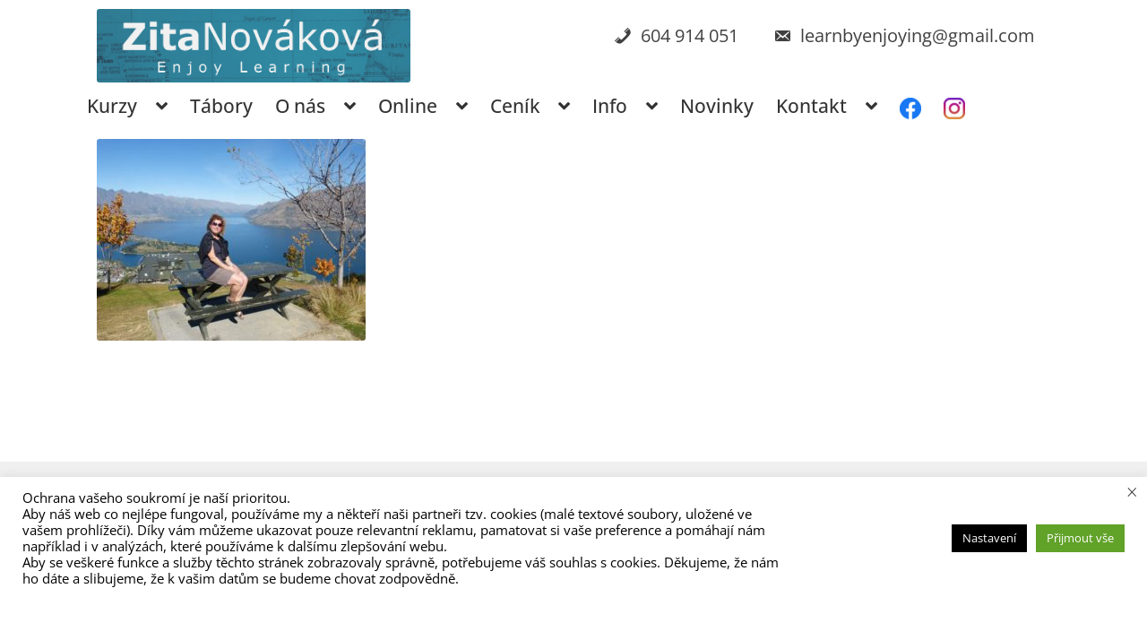

--- FILE ---
content_type: text/html; charset=utf-8
request_url: https://www.google.com/recaptcha/api2/anchor?ar=1&k=6LcQ_7IlAAAAAOwikebHVB1Zb0bDjoJCfnp9IZHC&co=aHR0cHM6Ly93d3cueml0YW5vdmFrb3ZhLmN6OjQ0Mw..&hl=en&v=PoyoqOPhxBO7pBk68S4YbpHZ&size=invisible&anchor-ms=20000&execute-ms=30000&cb=36tit6g7wv07
body_size: 48697
content:
<!DOCTYPE HTML><html dir="ltr" lang="en"><head><meta http-equiv="Content-Type" content="text/html; charset=UTF-8">
<meta http-equiv="X-UA-Compatible" content="IE=edge">
<title>reCAPTCHA</title>
<style type="text/css">
/* cyrillic-ext */
@font-face {
  font-family: 'Roboto';
  font-style: normal;
  font-weight: 400;
  font-stretch: 100%;
  src: url(//fonts.gstatic.com/s/roboto/v48/KFO7CnqEu92Fr1ME7kSn66aGLdTylUAMa3GUBHMdazTgWw.woff2) format('woff2');
  unicode-range: U+0460-052F, U+1C80-1C8A, U+20B4, U+2DE0-2DFF, U+A640-A69F, U+FE2E-FE2F;
}
/* cyrillic */
@font-face {
  font-family: 'Roboto';
  font-style: normal;
  font-weight: 400;
  font-stretch: 100%;
  src: url(//fonts.gstatic.com/s/roboto/v48/KFO7CnqEu92Fr1ME7kSn66aGLdTylUAMa3iUBHMdazTgWw.woff2) format('woff2');
  unicode-range: U+0301, U+0400-045F, U+0490-0491, U+04B0-04B1, U+2116;
}
/* greek-ext */
@font-face {
  font-family: 'Roboto';
  font-style: normal;
  font-weight: 400;
  font-stretch: 100%;
  src: url(//fonts.gstatic.com/s/roboto/v48/KFO7CnqEu92Fr1ME7kSn66aGLdTylUAMa3CUBHMdazTgWw.woff2) format('woff2');
  unicode-range: U+1F00-1FFF;
}
/* greek */
@font-face {
  font-family: 'Roboto';
  font-style: normal;
  font-weight: 400;
  font-stretch: 100%;
  src: url(//fonts.gstatic.com/s/roboto/v48/KFO7CnqEu92Fr1ME7kSn66aGLdTylUAMa3-UBHMdazTgWw.woff2) format('woff2');
  unicode-range: U+0370-0377, U+037A-037F, U+0384-038A, U+038C, U+038E-03A1, U+03A3-03FF;
}
/* math */
@font-face {
  font-family: 'Roboto';
  font-style: normal;
  font-weight: 400;
  font-stretch: 100%;
  src: url(//fonts.gstatic.com/s/roboto/v48/KFO7CnqEu92Fr1ME7kSn66aGLdTylUAMawCUBHMdazTgWw.woff2) format('woff2');
  unicode-range: U+0302-0303, U+0305, U+0307-0308, U+0310, U+0312, U+0315, U+031A, U+0326-0327, U+032C, U+032F-0330, U+0332-0333, U+0338, U+033A, U+0346, U+034D, U+0391-03A1, U+03A3-03A9, U+03B1-03C9, U+03D1, U+03D5-03D6, U+03F0-03F1, U+03F4-03F5, U+2016-2017, U+2034-2038, U+203C, U+2040, U+2043, U+2047, U+2050, U+2057, U+205F, U+2070-2071, U+2074-208E, U+2090-209C, U+20D0-20DC, U+20E1, U+20E5-20EF, U+2100-2112, U+2114-2115, U+2117-2121, U+2123-214F, U+2190, U+2192, U+2194-21AE, U+21B0-21E5, U+21F1-21F2, U+21F4-2211, U+2213-2214, U+2216-22FF, U+2308-230B, U+2310, U+2319, U+231C-2321, U+2336-237A, U+237C, U+2395, U+239B-23B7, U+23D0, U+23DC-23E1, U+2474-2475, U+25AF, U+25B3, U+25B7, U+25BD, U+25C1, U+25CA, U+25CC, U+25FB, U+266D-266F, U+27C0-27FF, U+2900-2AFF, U+2B0E-2B11, U+2B30-2B4C, U+2BFE, U+3030, U+FF5B, U+FF5D, U+1D400-1D7FF, U+1EE00-1EEFF;
}
/* symbols */
@font-face {
  font-family: 'Roboto';
  font-style: normal;
  font-weight: 400;
  font-stretch: 100%;
  src: url(//fonts.gstatic.com/s/roboto/v48/KFO7CnqEu92Fr1ME7kSn66aGLdTylUAMaxKUBHMdazTgWw.woff2) format('woff2');
  unicode-range: U+0001-000C, U+000E-001F, U+007F-009F, U+20DD-20E0, U+20E2-20E4, U+2150-218F, U+2190, U+2192, U+2194-2199, U+21AF, U+21E6-21F0, U+21F3, U+2218-2219, U+2299, U+22C4-22C6, U+2300-243F, U+2440-244A, U+2460-24FF, U+25A0-27BF, U+2800-28FF, U+2921-2922, U+2981, U+29BF, U+29EB, U+2B00-2BFF, U+4DC0-4DFF, U+FFF9-FFFB, U+10140-1018E, U+10190-1019C, U+101A0, U+101D0-101FD, U+102E0-102FB, U+10E60-10E7E, U+1D2C0-1D2D3, U+1D2E0-1D37F, U+1F000-1F0FF, U+1F100-1F1AD, U+1F1E6-1F1FF, U+1F30D-1F30F, U+1F315, U+1F31C, U+1F31E, U+1F320-1F32C, U+1F336, U+1F378, U+1F37D, U+1F382, U+1F393-1F39F, U+1F3A7-1F3A8, U+1F3AC-1F3AF, U+1F3C2, U+1F3C4-1F3C6, U+1F3CA-1F3CE, U+1F3D4-1F3E0, U+1F3ED, U+1F3F1-1F3F3, U+1F3F5-1F3F7, U+1F408, U+1F415, U+1F41F, U+1F426, U+1F43F, U+1F441-1F442, U+1F444, U+1F446-1F449, U+1F44C-1F44E, U+1F453, U+1F46A, U+1F47D, U+1F4A3, U+1F4B0, U+1F4B3, U+1F4B9, U+1F4BB, U+1F4BF, U+1F4C8-1F4CB, U+1F4D6, U+1F4DA, U+1F4DF, U+1F4E3-1F4E6, U+1F4EA-1F4ED, U+1F4F7, U+1F4F9-1F4FB, U+1F4FD-1F4FE, U+1F503, U+1F507-1F50B, U+1F50D, U+1F512-1F513, U+1F53E-1F54A, U+1F54F-1F5FA, U+1F610, U+1F650-1F67F, U+1F687, U+1F68D, U+1F691, U+1F694, U+1F698, U+1F6AD, U+1F6B2, U+1F6B9-1F6BA, U+1F6BC, U+1F6C6-1F6CF, U+1F6D3-1F6D7, U+1F6E0-1F6EA, U+1F6F0-1F6F3, U+1F6F7-1F6FC, U+1F700-1F7FF, U+1F800-1F80B, U+1F810-1F847, U+1F850-1F859, U+1F860-1F887, U+1F890-1F8AD, U+1F8B0-1F8BB, U+1F8C0-1F8C1, U+1F900-1F90B, U+1F93B, U+1F946, U+1F984, U+1F996, U+1F9E9, U+1FA00-1FA6F, U+1FA70-1FA7C, U+1FA80-1FA89, U+1FA8F-1FAC6, U+1FACE-1FADC, U+1FADF-1FAE9, U+1FAF0-1FAF8, U+1FB00-1FBFF;
}
/* vietnamese */
@font-face {
  font-family: 'Roboto';
  font-style: normal;
  font-weight: 400;
  font-stretch: 100%;
  src: url(//fonts.gstatic.com/s/roboto/v48/KFO7CnqEu92Fr1ME7kSn66aGLdTylUAMa3OUBHMdazTgWw.woff2) format('woff2');
  unicode-range: U+0102-0103, U+0110-0111, U+0128-0129, U+0168-0169, U+01A0-01A1, U+01AF-01B0, U+0300-0301, U+0303-0304, U+0308-0309, U+0323, U+0329, U+1EA0-1EF9, U+20AB;
}
/* latin-ext */
@font-face {
  font-family: 'Roboto';
  font-style: normal;
  font-weight: 400;
  font-stretch: 100%;
  src: url(//fonts.gstatic.com/s/roboto/v48/KFO7CnqEu92Fr1ME7kSn66aGLdTylUAMa3KUBHMdazTgWw.woff2) format('woff2');
  unicode-range: U+0100-02BA, U+02BD-02C5, U+02C7-02CC, U+02CE-02D7, U+02DD-02FF, U+0304, U+0308, U+0329, U+1D00-1DBF, U+1E00-1E9F, U+1EF2-1EFF, U+2020, U+20A0-20AB, U+20AD-20C0, U+2113, U+2C60-2C7F, U+A720-A7FF;
}
/* latin */
@font-face {
  font-family: 'Roboto';
  font-style: normal;
  font-weight: 400;
  font-stretch: 100%;
  src: url(//fonts.gstatic.com/s/roboto/v48/KFO7CnqEu92Fr1ME7kSn66aGLdTylUAMa3yUBHMdazQ.woff2) format('woff2');
  unicode-range: U+0000-00FF, U+0131, U+0152-0153, U+02BB-02BC, U+02C6, U+02DA, U+02DC, U+0304, U+0308, U+0329, U+2000-206F, U+20AC, U+2122, U+2191, U+2193, U+2212, U+2215, U+FEFF, U+FFFD;
}
/* cyrillic-ext */
@font-face {
  font-family: 'Roboto';
  font-style: normal;
  font-weight: 500;
  font-stretch: 100%;
  src: url(//fonts.gstatic.com/s/roboto/v48/KFO7CnqEu92Fr1ME7kSn66aGLdTylUAMa3GUBHMdazTgWw.woff2) format('woff2');
  unicode-range: U+0460-052F, U+1C80-1C8A, U+20B4, U+2DE0-2DFF, U+A640-A69F, U+FE2E-FE2F;
}
/* cyrillic */
@font-face {
  font-family: 'Roboto';
  font-style: normal;
  font-weight: 500;
  font-stretch: 100%;
  src: url(//fonts.gstatic.com/s/roboto/v48/KFO7CnqEu92Fr1ME7kSn66aGLdTylUAMa3iUBHMdazTgWw.woff2) format('woff2');
  unicode-range: U+0301, U+0400-045F, U+0490-0491, U+04B0-04B1, U+2116;
}
/* greek-ext */
@font-face {
  font-family: 'Roboto';
  font-style: normal;
  font-weight: 500;
  font-stretch: 100%;
  src: url(//fonts.gstatic.com/s/roboto/v48/KFO7CnqEu92Fr1ME7kSn66aGLdTylUAMa3CUBHMdazTgWw.woff2) format('woff2');
  unicode-range: U+1F00-1FFF;
}
/* greek */
@font-face {
  font-family: 'Roboto';
  font-style: normal;
  font-weight: 500;
  font-stretch: 100%;
  src: url(//fonts.gstatic.com/s/roboto/v48/KFO7CnqEu92Fr1ME7kSn66aGLdTylUAMa3-UBHMdazTgWw.woff2) format('woff2');
  unicode-range: U+0370-0377, U+037A-037F, U+0384-038A, U+038C, U+038E-03A1, U+03A3-03FF;
}
/* math */
@font-face {
  font-family: 'Roboto';
  font-style: normal;
  font-weight: 500;
  font-stretch: 100%;
  src: url(//fonts.gstatic.com/s/roboto/v48/KFO7CnqEu92Fr1ME7kSn66aGLdTylUAMawCUBHMdazTgWw.woff2) format('woff2');
  unicode-range: U+0302-0303, U+0305, U+0307-0308, U+0310, U+0312, U+0315, U+031A, U+0326-0327, U+032C, U+032F-0330, U+0332-0333, U+0338, U+033A, U+0346, U+034D, U+0391-03A1, U+03A3-03A9, U+03B1-03C9, U+03D1, U+03D5-03D6, U+03F0-03F1, U+03F4-03F5, U+2016-2017, U+2034-2038, U+203C, U+2040, U+2043, U+2047, U+2050, U+2057, U+205F, U+2070-2071, U+2074-208E, U+2090-209C, U+20D0-20DC, U+20E1, U+20E5-20EF, U+2100-2112, U+2114-2115, U+2117-2121, U+2123-214F, U+2190, U+2192, U+2194-21AE, U+21B0-21E5, U+21F1-21F2, U+21F4-2211, U+2213-2214, U+2216-22FF, U+2308-230B, U+2310, U+2319, U+231C-2321, U+2336-237A, U+237C, U+2395, U+239B-23B7, U+23D0, U+23DC-23E1, U+2474-2475, U+25AF, U+25B3, U+25B7, U+25BD, U+25C1, U+25CA, U+25CC, U+25FB, U+266D-266F, U+27C0-27FF, U+2900-2AFF, U+2B0E-2B11, U+2B30-2B4C, U+2BFE, U+3030, U+FF5B, U+FF5D, U+1D400-1D7FF, U+1EE00-1EEFF;
}
/* symbols */
@font-face {
  font-family: 'Roboto';
  font-style: normal;
  font-weight: 500;
  font-stretch: 100%;
  src: url(//fonts.gstatic.com/s/roboto/v48/KFO7CnqEu92Fr1ME7kSn66aGLdTylUAMaxKUBHMdazTgWw.woff2) format('woff2');
  unicode-range: U+0001-000C, U+000E-001F, U+007F-009F, U+20DD-20E0, U+20E2-20E4, U+2150-218F, U+2190, U+2192, U+2194-2199, U+21AF, U+21E6-21F0, U+21F3, U+2218-2219, U+2299, U+22C4-22C6, U+2300-243F, U+2440-244A, U+2460-24FF, U+25A0-27BF, U+2800-28FF, U+2921-2922, U+2981, U+29BF, U+29EB, U+2B00-2BFF, U+4DC0-4DFF, U+FFF9-FFFB, U+10140-1018E, U+10190-1019C, U+101A0, U+101D0-101FD, U+102E0-102FB, U+10E60-10E7E, U+1D2C0-1D2D3, U+1D2E0-1D37F, U+1F000-1F0FF, U+1F100-1F1AD, U+1F1E6-1F1FF, U+1F30D-1F30F, U+1F315, U+1F31C, U+1F31E, U+1F320-1F32C, U+1F336, U+1F378, U+1F37D, U+1F382, U+1F393-1F39F, U+1F3A7-1F3A8, U+1F3AC-1F3AF, U+1F3C2, U+1F3C4-1F3C6, U+1F3CA-1F3CE, U+1F3D4-1F3E0, U+1F3ED, U+1F3F1-1F3F3, U+1F3F5-1F3F7, U+1F408, U+1F415, U+1F41F, U+1F426, U+1F43F, U+1F441-1F442, U+1F444, U+1F446-1F449, U+1F44C-1F44E, U+1F453, U+1F46A, U+1F47D, U+1F4A3, U+1F4B0, U+1F4B3, U+1F4B9, U+1F4BB, U+1F4BF, U+1F4C8-1F4CB, U+1F4D6, U+1F4DA, U+1F4DF, U+1F4E3-1F4E6, U+1F4EA-1F4ED, U+1F4F7, U+1F4F9-1F4FB, U+1F4FD-1F4FE, U+1F503, U+1F507-1F50B, U+1F50D, U+1F512-1F513, U+1F53E-1F54A, U+1F54F-1F5FA, U+1F610, U+1F650-1F67F, U+1F687, U+1F68D, U+1F691, U+1F694, U+1F698, U+1F6AD, U+1F6B2, U+1F6B9-1F6BA, U+1F6BC, U+1F6C6-1F6CF, U+1F6D3-1F6D7, U+1F6E0-1F6EA, U+1F6F0-1F6F3, U+1F6F7-1F6FC, U+1F700-1F7FF, U+1F800-1F80B, U+1F810-1F847, U+1F850-1F859, U+1F860-1F887, U+1F890-1F8AD, U+1F8B0-1F8BB, U+1F8C0-1F8C1, U+1F900-1F90B, U+1F93B, U+1F946, U+1F984, U+1F996, U+1F9E9, U+1FA00-1FA6F, U+1FA70-1FA7C, U+1FA80-1FA89, U+1FA8F-1FAC6, U+1FACE-1FADC, U+1FADF-1FAE9, U+1FAF0-1FAF8, U+1FB00-1FBFF;
}
/* vietnamese */
@font-face {
  font-family: 'Roboto';
  font-style: normal;
  font-weight: 500;
  font-stretch: 100%;
  src: url(//fonts.gstatic.com/s/roboto/v48/KFO7CnqEu92Fr1ME7kSn66aGLdTylUAMa3OUBHMdazTgWw.woff2) format('woff2');
  unicode-range: U+0102-0103, U+0110-0111, U+0128-0129, U+0168-0169, U+01A0-01A1, U+01AF-01B0, U+0300-0301, U+0303-0304, U+0308-0309, U+0323, U+0329, U+1EA0-1EF9, U+20AB;
}
/* latin-ext */
@font-face {
  font-family: 'Roboto';
  font-style: normal;
  font-weight: 500;
  font-stretch: 100%;
  src: url(//fonts.gstatic.com/s/roboto/v48/KFO7CnqEu92Fr1ME7kSn66aGLdTylUAMa3KUBHMdazTgWw.woff2) format('woff2');
  unicode-range: U+0100-02BA, U+02BD-02C5, U+02C7-02CC, U+02CE-02D7, U+02DD-02FF, U+0304, U+0308, U+0329, U+1D00-1DBF, U+1E00-1E9F, U+1EF2-1EFF, U+2020, U+20A0-20AB, U+20AD-20C0, U+2113, U+2C60-2C7F, U+A720-A7FF;
}
/* latin */
@font-face {
  font-family: 'Roboto';
  font-style: normal;
  font-weight: 500;
  font-stretch: 100%;
  src: url(//fonts.gstatic.com/s/roboto/v48/KFO7CnqEu92Fr1ME7kSn66aGLdTylUAMa3yUBHMdazQ.woff2) format('woff2');
  unicode-range: U+0000-00FF, U+0131, U+0152-0153, U+02BB-02BC, U+02C6, U+02DA, U+02DC, U+0304, U+0308, U+0329, U+2000-206F, U+20AC, U+2122, U+2191, U+2193, U+2212, U+2215, U+FEFF, U+FFFD;
}
/* cyrillic-ext */
@font-face {
  font-family: 'Roboto';
  font-style: normal;
  font-weight: 900;
  font-stretch: 100%;
  src: url(//fonts.gstatic.com/s/roboto/v48/KFO7CnqEu92Fr1ME7kSn66aGLdTylUAMa3GUBHMdazTgWw.woff2) format('woff2');
  unicode-range: U+0460-052F, U+1C80-1C8A, U+20B4, U+2DE0-2DFF, U+A640-A69F, U+FE2E-FE2F;
}
/* cyrillic */
@font-face {
  font-family: 'Roboto';
  font-style: normal;
  font-weight: 900;
  font-stretch: 100%;
  src: url(//fonts.gstatic.com/s/roboto/v48/KFO7CnqEu92Fr1ME7kSn66aGLdTylUAMa3iUBHMdazTgWw.woff2) format('woff2');
  unicode-range: U+0301, U+0400-045F, U+0490-0491, U+04B0-04B1, U+2116;
}
/* greek-ext */
@font-face {
  font-family: 'Roboto';
  font-style: normal;
  font-weight: 900;
  font-stretch: 100%;
  src: url(//fonts.gstatic.com/s/roboto/v48/KFO7CnqEu92Fr1ME7kSn66aGLdTylUAMa3CUBHMdazTgWw.woff2) format('woff2');
  unicode-range: U+1F00-1FFF;
}
/* greek */
@font-face {
  font-family: 'Roboto';
  font-style: normal;
  font-weight: 900;
  font-stretch: 100%;
  src: url(//fonts.gstatic.com/s/roboto/v48/KFO7CnqEu92Fr1ME7kSn66aGLdTylUAMa3-UBHMdazTgWw.woff2) format('woff2');
  unicode-range: U+0370-0377, U+037A-037F, U+0384-038A, U+038C, U+038E-03A1, U+03A3-03FF;
}
/* math */
@font-face {
  font-family: 'Roboto';
  font-style: normal;
  font-weight: 900;
  font-stretch: 100%;
  src: url(//fonts.gstatic.com/s/roboto/v48/KFO7CnqEu92Fr1ME7kSn66aGLdTylUAMawCUBHMdazTgWw.woff2) format('woff2');
  unicode-range: U+0302-0303, U+0305, U+0307-0308, U+0310, U+0312, U+0315, U+031A, U+0326-0327, U+032C, U+032F-0330, U+0332-0333, U+0338, U+033A, U+0346, U+034D, U+0391-03A1, U+03A3-03A9, U+03B1-03C9, U+03D1, U+03D5-03D6, U+03F0-03F1, U+03F4-03F5, U+2016-2017, U+2034-2038, U+203C, U+2040, U+2043, U+2047, U+2050, U+2057, U+205F, U+2070-2071, U+2074-208E, U+2090-209C, U+20D0-20DC, U+20E1, U+20E5-20EF, U+2100-2112, U+2114-2115, U+2117-2121, U+2123-214F, U+2190, U+2192, U+2194-21AE, U+21B0-21E5, U+21F1-21F2, U+21F4-2211, U+2213-2214, U+2216-22FF, U+2308-230B, U+2310, U+2319, U+231C-2321, U+2336-237A, U+237C, U+2395, U+239B-23B7, U+23D0, U+23DC-23E1, U+2474-2475, U+25AF, U+25B3, U+25B7, U+25BD, U+25C1, U+25CA, U+25CC, U+25FB, U+266D-266F, U+27C0-27FF, U+2900-2AFF, U+2B0E-2B11, U+2B30-2B4C, U+2BFE, U+3030, U+FF5B, U+FF5D, U+1D400-1D7FF, U+1EE00-1EEFF;
}
/* symbols */
@font-face {
  font-family: 'Roboto';
  font-style: normal;
  font-weight: 900;
  font-stretch: 100%;
  src: url(//fonts.gstatic.com/s/roboto/v48/KFO7CnqEu92Fr1ME7kSn66aGLdTylUAMaxKUBHMdazTgWw.woff2) format('woff2');
  unicode-range: U+0001-000C, U+000E-001F, U+007F-009F, U+20DD-20E0, U+20E2-20E4, U+2150-218F, U+2190, U+2192, U+2194-2199, U+21AF, U+21E6-21F0, U+21F3, U+2218-2219, U+2299, U+22C4-22C6, U+2300-243F, U+2440-244A, U+2460-24FF, U+25A0-27BF, U+2800-28FF, U+2921-2922, U+2981, U+29BF, U+29EB, U+2B00-2BFF, U+4DC0-4DFF, U+FFF9-FFFB, U+10140-1018E, U+10190-1019C, U+101A0, U+101D0-101FD, U+102E0-102FB, U+10E60-10E7E, U+1D2C0-1D2D3, U+1D2E0-1D37F, U+1F000-1F0FF, U+1F100-1F1AD, U+1F1E6-1F1FF, U+1F30D-1F30F, U+1F315, U+1F31C, U+1F31E, U+1F320-1F32C, U+1F336, U+1F378, U+1F37D, U+1F382, U+1F393-1F39F, U+1F3A7-1F3A8, U+1F3AC-1F3AF, U+1F3C2, U+1F3C4-1F3C6, U+1F3CA-1F3CE, U+1F3D4-1F3E0, U+1F3ED, U+1F3F1-1F3F3, U+1F3F5-1F3F7, U+1F408, U+1F415, U+1F41F, U+1F426, U+1F43F, U+1F441-1F442, U+1F444, U+1F446-1F449, U+1F44C-1F44E, U+1F453, U+1F46A, U+1F47D, U+1F4A3, U+1F4B0, U+1F4B3, U+1F4B9, U+1F4BB, U+1F4BF, U+1F4C8-1F4CB, U+1F4D6, U+1F4DA, U+1F4DF, U+1F4E3-1F4E6, U+1F4EA-1F4ED, U+1F4F7, U+1F4F9-1F4FB, U+1F4FD-1F4FE, U+1F503, U+1F507-1F50B, U+1F50D, U+1F512-1F513, U+1F53E-1F54A, U+1F54F-1F5FA, U+1F610, U+1F650-1F67F, U+1F687, U+1F68D, U+1F691, U+1F694, U+1F698, U+1F6AD, U+1F6B2, U+1F6B9-1F6BA, U+1F6BC, U+1F6C6-1F6CF, U+1F6D3-1F6D7, U+1F6E0-1F6EA, U+1F6F0-1F6F3, U+1F6F7-1F6FC, U+1F700-1F7FF, U+1F800-1F80B, U+1F810-1F847, U+1F850-1F859, U+1F860-1F887, U+1F890-1F8AD, U+1F8B0-1F8BB, U+1F8C0-1F8C1, U+1F900-1F90B, U+1F93B, U+1F946, U+1F984, U+1F996, U+1F9E9, U+1FA00-1FA6F, U+1FA70-1FA7C, U+1FA80-1FA89, U+1FA8F-1FAC6, U+1FACE-1FADC, U+1FADF-1FAE9, U+1FAF0-1FAF8, U+1FB00-1FBFF;
}
/* vietnamese */
@font-face {
  font-family: 'Roboto';
  font-style: normal;
  font-weight: 900;
  font-stretch: 100%;
  src: url(//fonts.gstatic.com/s/roboto/v48/KFO7CnqEu92Fr1ME7kSn66aGLdTylUAMa3OUBHMdazTgWw.woff2) format('woff2');
  unicode-range: U+0102-0103, U+0110-0111, U+0128-0129, U+0168-0169, U+01A0-01A1, U+01AF-01B0, U+0300-0301, U+0303-0304, U+0308-0309, U+0323, U+0329, U+1EA0-1EF9, U+20AB;
}
/* latin-ext */
@font-face {
  font-family: 'Roboto';
  font-style: normal;
  font-weight: 900;
  font-stretch: 100%;
  src: url(//fonts.gstatic.com/s/roboto/v48/KFO7CnqEu92Fr1ME7kSn66aGLdTylUAMa3KUBHMdazTgWw.woff2) format('woff2');
  unicode-range: U+0100-02BA, U+02BD-02C5, U+02C7-02CC, U+02CE-02D7, U+02DD-02FF, U+0304, U+0308, U+0329, U+1D00-1DBF, U+1E00-1E9F, U+1EF2-1EFF, U+2020, U+20A0-20AB, U+20AD-20C0, U+2113, U+2C60-2C7F, U+A720-A7FF;
}
/* latin */
@font-face {
  font-family: 'Roboto';
  font-style: normal;
  font-weight: 900;
  font-stretch: 100%;
  src: url(//fonts.gstatic.com/s/roboto/v48/KFO7CnqEu92Fr1ME7kSn66aGLdTylUAMa3yUBHMdazQ.woff2) format('woff2');
  unicode-range: U+0000-00FF, U+0131, U+0152-0153, U+02BB-02BC, U+02C6, U+02DA, U+02DC, U+0304, U+0308, U+0329, U+2000-206F, U+20AC, U+2122, U+2191, U+2193, U+2212, U+2215, U+FEFF, U+FFFD;
}

</style>
<link rel="stylesheet" type="text/css" href="https://www.gstatic.com/recaptcha/releases/PoyoqOPhxBO7pBk68S4YbpHZ/styles__ltr.css">
<script nonce="MQHXsvRhKZ31t9B5sorNPw" type="text/javascript">window['__recaptcha_api'] = 'https://www.google.com/recaptcha/api2/';</script>
<script type="text/javascript" src="https://www.gstatic.com/recaptcha/releases/PoyoqOPhxBO7pBk68S4YbpHZ/recaptcha__en.js" nonce="MQHXsvRhKZ31t9B5sorNPw">
      
    </script></head>
<body><div id="rc-anchor-alert" class="rc-anchor-alert"></div>
<input type="hidden" id="recaptcha-token" value="[base64]">
<script type="text/javascript" nonce="MQHXsvRhKZ31t9B5sorNPw">
      recaptcha.anchor.Main.init("[\x22ainput\x22,[\x22bgdata\x22,\x22\x22,\[base64]/[base64]/[base64]/[base64]/[base64]/[base64]/[base64]/[base64]/[base64]/[base64]\\u003d\x22,\[base64]\\u003d\\u003d\x22,\[base64]/CrjpKJsOqZsOwYkXDgGc2w6HCvnQYw4LDtydXwokGw6jCvSzDumhQM8KKwrp6DsOoDsKfDsKVwrgSw4rCrhrChsOXDEQaETXDgWHCkT5kwo1UV8OjF1hlY8OCwo3Cmm58wop2wrfCvQFQw7TDuEILciTCpsOJwowBd8OGw47CosO6wqhfEFXDtm8gDWwNI8OGMWN/TUTCosO/[base64]/ChjtAOkjDiMKMwpLDjFzDosOVJDPDk8OCJn5Rw4Vyw77DocKcTXjCssOnDDseUcKrPxPDkDjDqMO0H17Cti06PsK7wr3CiMK2XsOSw4/CuAZTwrNkwp13HRnCiMO5I8KOwotNMGxOLztsMsKdCClDTC/DgxNJEhlFwpTCvRfCjMKAw5zDkMOaw44NEiXClsKSw5Q5WjPDmcOnQhl8wqQYdEB/KsO5w7DDn8KXw5Frw7czTS3CmEBcIMKSw7NUWMKGw6QQwqRLcMKewpEHDQ8Cw5F+ZsKBw5p6wp/ChcKGPF7CqMKeWiscw7ciw61KSTPCvMOuIEPDuTwWCDwWQhIYwr1GWjTDiSnDqcKhASh3BMKABsKSwrVEWhbDgFPCumI/w44/UHLDosOvwoTDrgvDr8OKccOGw4c9GjdFKh3DnwdCwrfDnMOEGzfDh8KPLARFF8OAw7HDj8KYw6/CiDDChcOeJ27ChsK8w4wlwrHCnh3CocOAM8Opw4IoO2EgwrHChRhvbQHDgDsBUhAvw7AZw6XDusO3w7UEMi0jOQQewo7DjX3Crno6BsK7ECTDu8OdcATDmgnDsMKWZApndcK/[base64]/[base64]/wrDDrsKDPMK6CMKew6dGw5Z7w7bCpAjCmj0nwr7CpFhuwp7CiQTDu8K5F8ONbGpGN8OkOAEnwo/[base64]/DuWM3TcOqwrpxBWTCnsKKOsKqBsK5HsK7LMObwp/Dh3TChHvDh0JiMcKrYMOqF8O0w6dlDSFZw4xZXxhEacOvRBs3FsKkVW0hw5zCrz0KHhdkDcOQwrA0c1bCocOBCcOcwpvDkh0keMOnw64VS8O9JjhcwrJcTB/DpcOuRcOPwp7DqGzDgD0tw4NzVsKKwp7CrkVkd8OGwqNDD8OnwrJWw4XCgcKoLwvCt8O8SHnDpAQHw40YasKjYsOQOcKFwo48w7rCowZ+w6EMw6srw7QNwoR5dMKyH19+wpxOwo18NALCqcOCw7fChyAjw6pmb8OSw6/Di8KVfiJ0w5vCikrCojPDhMKVSSZBwo/DvGY2w7TCiy5xeWDDmMO3wqcxwrrCo8Odwr4nwqYnLMO8w7DCr2HCq8OXwp/CpsOawptLw6EdLQfDsC8jwpBqw59FFybCsgoJL8OeZjdodwvDlcKvwrvCkkLCmMO+w5VhMMKcCcKzwo46w5PDisKofcKhw50+w7Uuw4h3elLDsAFvwrQ2w70awp3DlMOKA8OMwp7DkjQNw6IZH8O6ZHfCixdUw4s2IE9mw5/Dt25WQ8O6NcORXcO0B8OUOlDCozvDg8OHBsKEDyPClFjDtMKcPsO5w7x0X8K7XcKMw7nCl8O+wo0aP8OOwqnDkCzCnMO8wq/DrsOpOGkwMwbDtkvDoikGHsKJHQXDnMKuw7QXOwYHwoLCocKQZCjCmCdAw4PCuDlqVMOrWcOow4B2woh/CioMwpHCiAfCr8K3JjcuUBpRIEDCoMO3BCvDnWnChlw0X8Oww5XCnsKeBwY5wq8Rwq/DtDk/eWXCsxQbwopKwpdkMmEkNMKgwrXCjcK/wqVRw4LDh8KdLi3Cn8Oiw4pHwpnDjzXCh8OPHhvCncKqw41Dw7gewqfChMKwwphHw4nCsVvDvcO2wohqExPCtcKAeW/DgkMoU03Cr8OtNcKXbMOYw79HLsKzw5pNZWdPJTbCpy0pGw9dw7NBYmgQUWcIEX8Yw7sZw5k0wqgMwpnClTNAw6ggw5RyRsOsw4wHAsKfP8OOwo1sw4dwOAlnw7ozPcKWw68/[base64]/Dt1PCr8KTw7zDpz95wpQiwoZWw6LDpzTCssKiHAsGwrcawqHDtsKfwqjCj8K6wp1xwq7CksKmw4zDi8KKwojDpgXCkW1PPT0iwqXDm8Kaw5IdVGlMUgHDmxoZO8KCw4I9w5/[base64]/wqRwECFbQ8KGwrbCiMK/w7jCqRfDmSQYIMObKcOmEcKpwq/CmsKADjLCpjQMCwzDvsOuAcOJAmQZVMO+B3DDu8ObH8O6wpLCvMOxE8Kow5fDpmjDrizCrWPCiMOvw5HDisKQJHVWLUxJBTDCnsObwr/CiMKBwrrDk8O3RMKvLxtHL1Blwr4JesKULCTDocK9wqArwoXCsA4Yw4vCj8KJworChgvCisOjw4vDicOAwqFowqt+M8KNwrLDkcK5IcODB8OpwpHCgsODZ0jCrmvCq17CgMKawrp1OlodGsOTwopoDMKUwo/ChcOjegPCpsO3S8ONw7nCvcKEacO9MTIfAC7Cr8OuHMKVR2oMw7bCrwwxBcOfFiBjwpPDjcOySmTCgcK2w49dOsKXXMOIwoZRw7hyUsOMw6EzNQECTTpoSHXCnsK3EMKgNl/[base64]/DvUjDnTAJJMK6PljCrWoZwqosBWrDjQfCjQjCiU/DmcORw5TDgsOnwpfCvRTDk2/ClsOKwqdCDMOnw7Yfw5LCn1ZgwqlNHhbDul3DtsKTwoEFIn/CsgnCi8KcaWjDnVQSD0Q+wpUoKMKWwqfCjsOyZMOAOQtDJSgGwoBpw6DCu8K4LkhhAMOrw6UtwrJtfmtWHWvDmsOOUhEIKR/DjMOmwp/DgGvChcKichJpWirDjcOWdhPDpMObwpPDtwLCt3MoZsKewpVGw6bDj38uworDlwtNK8O6wooiw5lowrBkG8K8MMKbKsOsOMKYwrwpwq02w4gPX8OgH8OmCsOvw5/ClcKxwq7Dgx5Kw7jDjUcrXMOfVMKYOsOVfcODMB5ucMOkw4rDqcODwp3CjMKZZip1csKRAlxfwqbDoMKSwq3Cm8KqI8O6Pjp8WyUCdUJ8WcOffcKWwqHCtsKOwqIUw7LCh8Otwp9ZMsORRMOlW8O/w7sAw4nCqcOewpzDrcK/[base64]/Ci1LClVLCg3lJY8KTSMKGwqnDh8Kww4fDpCHDn0PCjE/CmcKdw6lSNR/DhSbCmz3ChMKnNMObw6lxwqoHfMKnKkpqw41ASGdvwrLDgMOYN8KNTirDgXbCtMOjwrbDjjBAwpjDm0zDnWYQCwzDi0kiWRfDrsOgVcObw4IMw6Qcw7kxUDBfCFrCgcKJw4jCg2JCw4nCkT7DmDLDsMKhw5w2JkgrQsK/w43Dg8KDYMOvw4wewolXw6xnMMKWwqtvw6ESwqhHJMOvSXl7esOzw501wpvCsMO5wqgAwpXClxbDpDTCgsOhOm5/OcOvRcKkHGhPw6Fdw5QMw7Ifwq9zwqbDrg/DrsOtBMKow6p7w43CucKTc8K2w6HDlQgiSw/[base64]/LcKrTnvDqcKxT8OqM8KQw4MJwrJvawMpeMOOwqbDjWUjGcKbw6fCg8Oywr3DiRs/w6jChExxw70Rw7IBwqnDqMOPw61wR8KoNgoLRRjCmzkxw45belhqw4PCssKGw7fCvjkawo3DgMKOCQHCh8K8w5XDusOnwo/CkVLDu8KbcsOeCMKnwrrCksK4wqLCscKdw4/ClMKrwocYPR9Nw5LDtBnCnDUUdsKPf8Kfwp3Cl8OFw6ohwpLChMKmw4oEUQloDi53wrRBw4bDlMOpVMKMWyfCncKXwoPDmsKUf8OwYcOZQsKMIMKsei7DgwjCvVDDsW7CgMO/F0jDlBTDu8K8w4xowrDDhhY0woXDsMOXI8KncEBVfEgwwoJPVMKHwqvDrndeI8KnwpEow715TyrCgGxBdnkkHijConxIeB3ChQ7DhQtkw4XCjnF3w4nDrMKxV0AWwo7CusKLwoJJw7lBwqdFesO8w7/[base64]/DgMO1agjDp0HCkHXCn8KdwpLCocKWLjDCicO0IikAwpQ9U2B0w6NbEk7CqSXDgQkFHsOQZ8Krw6/DokTDsMOUwo3DhEDDpyvDlUXDv8KZwpJtw4QyGl43DMOEworCrQnCrcOIwr3ChRN8ME1VGhLDqk0Iw6DDkQt4wrtIJ0PCmsKQw5zDhsO8YXbCqBfClMKoTcO5MW53wqzCs8OWw5/[base64]/Ci8KHchpKw7NGYsORZMO2w719OcOTImdpam1lwq8lCSLCjTTDpMK3UUzDvcO3wpnDhcKFChwIwrvCt8OHw5LCtQbDvAQMUG5sP8KxKsO4NsOVSsK8woI/wr3CksO3c8KzegfDsCYDwrQvVcK1wobDpcONwocowodhNC3ClXLDn3nCv1PCvhB/w5AlXhstCiZgw7orBcKXwojCthrDp8O7DWXDoyvCpAzCvWFVYh49QCw0w5NyFsKmcMOlw5pTTXHCtsO3w6TDjh/Cr8KMQQMQEjTDoMOMw4AUw78pwrvDpntLEcKlHcK4c1zCmk8dwoDDvcObwpkRwplFV8OJw4hiw4AlwocATMKxw7fDoMKKCMOtEnTCri15wrnCpDbDl8K/w5EmJcKHw57Cvw4KHV3DqWRmE27DgEJ2wp3CucKEw7chbDASRMOuw5jDgsOGTMKqw4ZawoMDTcOcwoABacKcKFxmGEhYw5DDrcOdwqjCoMOlEB02w7QqU8KUSgXCi2jCsMK/[base64]/IwDDl8ORHx9kw7gYDRluGsOTAsKVR3zDlTIJXkbCnEhnw4p9EGLDo8OdJMOOwrHDmzfCjcOuw5/Cp8OrOhwWwrnCksK2wrxcwrxzW8KHPcOBV8ORw4lawqTDmR3CncKoPRzCrHXCiMKCSj3DlsOJa8Oxw77Cp8ODw7UAwoRfJF7Cp8OmNglNwojCmyTCml/DnnsdChd9wp7DlHk+JUjDhGjDrcKZQz9NwrVISCBnV8K7cMOKBXXCgSDDsMOOw6QFwoZ6aQNHw7oXwr/DpD3CljxBAcOXemY/woQTRcK9L8K6w7HDsj8RwpFXw4XDmGrCtG3CtcOkK0jCizzDtEsQw5clVnLDlMKdwrtxJsKPw5bCiSvCmFXDnwdhYcKKesOJL8OhPQwVWmVAwrUHwpLDiihwRsOwwo/Cs8K3w4FPCcOXM8KmwrMZw7s0JsK/wo7DuwLDjDzCoMO6aw7CtMKQNsK2wq3CrlwBF2bDhx/[base64]/DhMKSw4ULYsOmwrzCkw3Do8OUGsOEYDTCocO4QCXCtcKgwr9fwo/[base64]/DqcK/GsKPNSdiw6HDg8OmEcK2wrd6w7cnw5nDn1HClkcwPgzDtMKbecKUw7Aqw43Dt1DDsURTw6bCoXjCtsO+I1osNjZBLGjDrmdawprDjGnCs8OOw5DDqxvDuMOOecKUwq7CvsOOJsO8MzrDqQggesKraEzDrsKsY8OaFMKQw6/CosKOw5YswonCoFfCtjVwP19RcUjDrX/Dv8OYf8Oww7rClsKSwpDCpsO2wrdeeVJMPDBvaGYFM8Ogw5DDmgTCnHZjwpt5w47DscKJw5Igw7PCv8Kjfy0Lw6YKMsKXfDHCpcO9QsK/OjgTw5XChjzDscOxEFMfR8KVwq7CjRxTwoXDtsOwwp5Ow5zCq1tkNcO3YsOLMlbDiMKgcVJGwqU+XsO2KWnDkVdUwo0WwoQ3wqdYZR7CkjHCjX3DhSHDgC/DucOmD2NXZScwwovDimYSw5jCusOAwro5woXDucOtWHcew4pMwqJMOsKtO2DCsm/Dn8KTRAhnMUzDgsK5XT7CnkMew40Nwr4EKiUrPCDClMK+e1/CkcKxT8K5QcKrwrV1VcKxUlQ7w67DqWzDvgYDw5kzSwRUw5t0woPDhXvDrGwzFm5dw4PDicK1w6oJwqUwHsKOwp0bw4/CiMOkw5XChRDDssOLwrXCr0wiaQzCq8OQwqRmasOEwr9bw7HCpgJmw4drSG9NPsOKwo92w5DDpMKuwpBeYsKJfcObb8KwGXJBw5UOw4HCnMOyw67Cr0PCh3RnY2Y5w4XCixQmw6FSFcKawqBrbMONNhlcfV80DcKbwqrCk3wIJsKTwq96R8OQCcKowo/Dk2Aaw5LCscKVwpZuw484ZsO4wovCuyzCssKUwrTDusOvAcKXWDbCnVTCpT3DlsK2wqnCrMO9wptLwqspw6vDjE/Cv8Opwq/ChUzDksKPJV8cwpYUw59LesK3wqQyZ8KVw63ClQ/Dk3vCkmwpw5JswovDoxXDjsKAcMOQw7TCjsKsw6UxbT3CkQUDwq8pwolCwp03wrh9NMO0LiHCssKPw7TClMK5YF5lwoFXfhlQw6HDil3CsiUtXMOFVwDDvH3DpcKswrzDjwwDw7LCqcKsw4sKesOiwpLDmDzCn0vDoB1lwo/DtGzDgi9QAsOlNcKmwpvDoRPDvTbDn8OdwoQlwoMMJcO7w549w4QiY8KkwpcPF8KmdVB+LcOBD8O8dB9iw5gLwprCjsO1wqRJwp/CiBbDrStiYU/[base64]/w5nDqHfDpCXDg8KCwr1/cQRrw6kjw7XDtcKawodcwp7DrXsmwrTCosOWIEdbwrhFw4sNw50GwrwlAMOPw45ccTMiA1PDrG1BRgQ/wojCnBxhIn/[base64]/ZMKuQw9Cwpx7wo/Coh3CvXzCvx/[base64]/[base64]/w641w6zClsOmSlHDsmdcwo7Doyp4WcKWw4ddwqjClR/CnB55KDg1w5bDmcOEw4VGwqUmw5vDrMKtAjTDgsKfwr1/wrE1GMKbR13CtMOlwp/CkcORwojDjUkgw5nCnzQQwr4rXjzDpcONETVecjsnN8OgYcO+WkRkOcK8w5jDh2xWwpc9BkXDoTtdw6zCgVrDg8KhaQMmw7HCvygPwrPCoDkYenXDiTzCujbCjsOPwp7Do8OdXkTDqjzCl8OjPREQw6XCoFkEwpc/[base64]/[base64]/CnT/DoC54chUsH1DCvnXDisKkUT0ewpbDjsKrcVQmG8KdHHsewqZVw7tJJMOzwoHCljMrwqsqcnjDvxPCjMOuw5w2ZMOjEsKHw5AARA3DrsKXwqzDm8KOw4DClsKBZRrCn8K/G8KNw6dAfB1hIAjCgsK7w4HDpMKgw43DpBt/WX19ASbCucKURsOoBcO7w6bCkcOJw7ZHMsKYQ8Kgw6bDvMOVwqbCnSw9BcKoJUg/PsKgwqgQecKFC8KYwoTDrMOjUGZya3HDqMOZa8KeJ0gpTGfDmsO3HGd8Fl47wq5Ew7YAOMOwwoVnw4jDsDtEYWHCksKHwoU4wrcqPg1ew6nDn8KdGsKfSzzCkMO3w73Cq8KIw6fDrcKcwqnDviDDssKzwrl4wqTClcKTA3nCjgt7b8OmwrLDmMOMwrwuw6tPdMOhw5F/GcO6RMOfw5nDgj0Kw4/[base64]/[base64]/DgQZ8V8Obw4zCgMOaE0jDtMKnRC/Di8ONTiXCp8KaelbCmkcvM8KyTMOowp/ClsKZwr/[base64]/[base64]/wpzCgsOdRX5wwozDrcKJOVTDv8KHwrbCu2/DuMK6wpIQK8K2w5RJcQDDucKLwoXDtjnCkTLDv8OjLELCncO5c3bCv8K9w6Ydwr3CnCUcwpDChkTDoh/[base64]/Cr8Kjw7BwFsOXM8KxwrYIK8KAw6DCr1k1wr/DtyHDhg4DGjhdwrAATMKHw5LDlHzDrMKgwojDsggvB8OBH8KyFnDDsyLCrgIsOSXDkQ92McOcUg/DpMOZw4x3F0/[base64]/wrBhMw9Xw6jDgSXCkhfDsiPCsi5vEsOzPXcUw4xqwofCucK+w5DDicKcSD9dw43DvSp2w44JW2dpVjjCnBXCl3DCgsOwwoQQw6PDs8Ozw5ZBGxsEVcO1w7HClSDDtGbCu8O/OsKGwpfDlH3Cn8K8Y8Knw6QLOjoFfMOjw4liKTbDt8OKUcKHw6TDlDdvdnjChgEHwppEw5rDjQDCpgA5wqzCjMOjw4Qqw63CjGAkecO9eW9EwoNbPMOlXAPChsOVP03DqwAkwotuG8KsLMOuwphRKcKDeB7Dq2xXwoApwrtebgZ9D8Kxd8ODw4p/fsKOHsO9OXZ2wqzDvC3CkMKIwq5CdEAgbAgpwr7DkcOsw6vChMOBfFnDlUxEcsKSw44vfsOiw6/CojcDw7nCtcKsQCFbwoklVcOsMMKiwplNbXHDt2AeRsO1HgHCnsKuAcOfX1rDmyzDk8OvYi8Sw6xHwrrCsXnCri7CoQrCmMO9wq7CoMK/LsO9w74dEcO3w65IwpJsFcO/GQLCmwZ+wqHDrsKYw53DrmvCmHXCvRRCO8O7ZcKlAh7DgcOYwpJ4w6InQjbCuwjChsKCwo/ChsKFwqDDnMK9wrHCvHXDhGMxKizCnDdow4vDrcKtD2FuDQ10w6fCm8Orw4U/[base64]/CqMK+e8KLwoxDwqrDkE/DukLCuMKSLAvCu8OdBsK4wpzDt1Vbe3nChsOxPkfCv0w/[base64]/[base64]/[base64]/CumPCgcOlw77CvSHDkMKYwrrCnsOFEcONHcOpNkzCr389bMKgwpDDicKpwobDgcKEw7FAwrxww5vDqMKDbcK8wqrCt0/CicKHf3bDvcO0wrsdPCDCg8KlLcOQIMKYw7nCp8KjSz3CmnrCu8Kqw5YjwrFJw5t9f10uBxl1wpHCiR7DtB09ZRx1w6AvVQ8lHsODOEtWw7B1Cy4cwrBxW8KffMKqVCHCmF/CkMOQw5DCs0zDosO1IUl1Bl3Cv8Okw7vCqMO2HsOQKcOTwrPCsX/DtcKyOmfCnsK7OcOTwqzDucO5YhrDgiPDkHrDp8OEUMO1cMOJSMOkwpN0HsOnwr3DnsOHWirDjiUuwq/Cjn8bwokew73DusKCwqgJD8OowrnDtUbDt0TDvMK9cVxDZ8Kqw4XDi8OJSjZZw7rCpcKrwrdeKcOWw4nDtXdCw5LDlBo/wrjDlzobwoVXGcKwwp8lw4BIXcOgfW3ClCpeYcKQwofCi8KSw5fClMOsw606QijCoMOswrfCgBViUcOww5NKVcOvw5lNcsO5w53Dvwpsw7BgwoTCjRJ+f8OQwqvDkMO4KcOIwofDmsK/LcOnwpPCnXBjckc5ejLCj8O0w69gEsO6NhxSw5/DumTDok7DslEYYsKkw5cTAsKDwo8uw7XDjcO9KGnDnMKjeH3Cs2DCl8OdK8Obw4nDj3QpwpDDhcOZwo/DksOywp3CtFsFN8OVDnNdw5LCmMK4wo7DrcOlwpjDkMKowpxpw6YXUcK+w5jCkh8tciwlwp4EQMKwwqbCoMK9w65/wp3CvcOjVcOuwq3DsMOub3jCmcKOwr0ywokFw7lZfkAQwoJFBls7DsK+bUzDjlsYBn0ow7fDgMOAVsOEWsOWw7tcw4tnwrDCj8K0wqnClcKBBgrDlUTDiAN0VSrCpcOPwrMxbiN0wo/DmVIbw7nDkMKnAMO6w7VJwoV1w6Fgwrd5w4bCgUnCkArDlx7DoB3DrDh3JcObP8KDaHXDmCPDi1oxIcKLwq3CrcKgw7oMdcOmAMOHwqTCt8KoDUDDt8OEwqMYwp1cw77CocOBcGvChcKOVMOtw4zDnsOOwqwkwrQUPwfDpsKHZVDCjjrCr2gRMV42bMKTw47ChHcUam/[base64]/CucKiJMOTwodGaizDhMOvaMOkwo7Ch8OEw7V/E8OOwqPCosK6TMK5XiDDicOSwqrCuB7DkhTCuMK8wqHDpcOoRcOQw4jCosO8c2bChV/DlAPDvMOZwq1rwp7DlycCw5NOwrdWTsKJwpzCtgbDiMKKPMKOGTxATMKPGhDChMOrEz5ad8KfKcKaw5JIwovDj0pjB8KFwqMfQBzDg8KOw5nDm8K8wodew6/CvkwuXMKSw6NxWxbDqMKYBMKlwpzDvMKnTMO1d8KBwoVJS1QZwrzDgCQ0ZMONwqTDoSE/csKSwr1swpM6IW8Lwr1JZzIpwqJywp86UB5lwpPDrMOvw4MTwppxAivCpsOYfiHCh8KLCsO/woDDgxAtUMK8wrFvwqwJwo5Aw44AbmHDiirCj8KXf8OAw4w8XcKGworCvsO+wp4rwowMb282wpfCpcOgHhYeEzfCqMO2w6wWw4QtUEYHw6vCjsOlwovDjnLDgcOowowwd8OQWlhALCd8w4XDq3fCosOiccOCwrMkw75Uw6hAc1/CiEB0J3BoflLChRLDvMOUwoM7wq/[base64]/DtTDCpmJ2KcKQYGbDqQ4zw6RGw7wgwrvCrGJOwokBwo/CmcK9woMaw57Dm8KZL2pVI8KTLcONF8KNwpvCv2nCuCjCvXsvwq/Cim7Dp1UPasKAw6LCm8KPw7/Cg8KRw6vCtsOFTMKvw6/Dik/DjhzCrcOlcsKMasKIOjY2w53DtE3Dv8O2IMOjb8OBECoqYMOsb8OFQSTDtixaRsKFw5XDsMO9w7PCpEsgw6Ayw4wHw6xEw7nCqTjDmS8hwojDmyPCq8OGYR4Gw6BHwqI3wpIUNcKCwpkbO8KrwoPCrsKyB8KPUzNHw4XCh8OEGyxoJFfCjcK3woPCugPClizCo8KEYy/ClcOxwqvCsQQ+KsOQwoh6EC4TTcK9w4DDthHDryoMwotWfcKRTDtuwpzDv8ORFmA/WgzDkcKXEGDCri/ChcKvScObXGM6woFafcKzwqXCqxFdIcOlZ8KKPlbDo8OYwpprw5DDj3jDpsKfwrcacB0gw4zDs8OqwpZhw481GcOXSzBZwoDDhsKWHUHDsSfDowFAS8Oew5teI8ODXmcpwonDgwBxc8KOSMKCwp/DqsOGH8KawrLDnQzCgMOMDCskURE3dkXDhTHDh8OaGcKZKsObTEDDm3oqcCAqAMO9w55pw7HDvCozGnJBMcOGwqpLHTpGYR0/w59wwphwKiVGV8KNw6hdwrkRH3p/EmBmLEvCicO/bGcFwrnDs8KKOcKeVX/CnhvDsEgUSl/DvsKkd8OODcO4wobCikjDkRd/[base64]/Cu3LDqcOMwqfCmMKCwpBKYcO3wpfDtlkFIBvCrg4Bw5YGwqAnwoDCh3DCsMOew4LDunALwp/Cv8OteCTDiMO9wo1sw6nCrCVqwohvwpodwql0w7/DjcKrDcO4wpRpwqlFPcKcOcO0bnDCv1jDiMOScsKGdsOswqFLw7UyJsOPw4F/w4tdw5M7GsK/w7LCucOfZFYHw48fwpzDgMKaH8Oow7HCj8KkwoVcwr3DqMKOw6rDo8OQFQYSwo16w7omIChfw65kHMOMMsOnwq9QwrBCwpnCnsKAwrsiAMKYwp3CmMKNe2bDtMKwaBdqw59PDGrCv8OXEcOVwoLDucK+w6TDkioGw6LCusK/[base64]/DtU4aKgxdwrYYw6zDmsKbw71mRsO+woAgwoDCoCcWwrnDkHLCpMO2CS0Yw7ojCmhxw57CtT/DjcKwL8K/Qg0aJ8OiwpvDgVnDnsKEYsOTw7XCtVPDuU54LcKsfUPCicKuwpwmwqfDoXPDrmlnw7VbbS/DssKxK8ORw77ClQF6Qhd4ZcO+WsKtNDfCkcO6HcKXw6xqXsODwrpIYcKDwqIqWUXDicOow5LCi8OHw5kgFyd2woLDoH4WUFvCnyx5wrBtwpvCv1ZYwocGJwtiwqMkw4nDk8KTw53Dowo1w4wqG8OTw4gHKcOxwqbCi8KWOsKAw6J/fmE4w5bCpMOBVRjDrsKsw6BqwrrDr0wrw7ZAWcKgwqLDp8KYJMKbKj7CngpEC1HCj8O4LmTDnVLCrMKPwonDksOcw7s6ST7CsU/Cv2M0wqQibcOcFMKuK3DDtsKwwqQpwq1EVmvCsQ/ChcKOFBtOOhkfBnjCtsKnwoAJw7rCr8KZwoIBCQEXNQM0WMO5K8Osw6NoUcKkw4kUwqRpw5fDhSLDmCLCkcK8aTw4w7/[base64]/DosKJU3wPwpRdwrfCpkzDrsOSw7/[base64]/CkcOQw4hcLVZYwpvCicOjbMO4Bl09wrBBNylUEMOHYUdAYMKPf8K/[base64]/DlCsQEC7CicK4RcOrKMOdwoozZ8O1RwHCjl4Sw7PDiGjDqx1kw7QUw6lbXxJzDV/DoCjClMKLBsKbZETDgMKYw7NzXhVWw7vDp8KUWyzDvEd+w67Dj8KLwpTClMK6WMK9Z21VbCRgwqoowpJnw653woLCiznDhQrDiFNxwpzCkVF3wplGV1cAw4/CkD/Cq8K+BR4OA1jDrTDCv8OuBQnClMOzw5EVcQAew68EXcKoT8KfwpVHwrUdEcOoMsKhw5NTw6rCqVLChcK/wrgTT8K/w7tbYG3CqyxBPMKsVcO5C8OCccKqaWbCsHfCjFzDtj/CsTbCmsOGwqt+wrJGw5XCnsOYw4zDl0I/wpJNBMKfw5LCicKHwrPCmU8eVsKtBcKtw6llfgrDicOCw5UKTsKRD8Oaa1LCl8KWw45dS1VlWG7CpAnDjcO3I0fDhgJvwpHCoRDDqjzCkMKcDUrDrkDCrMOHR01DwoIpw4VBR8OLYnxlw6/[base64]/DpsOtw5DDsXENHTDCqlw9wr3CvHzDpR54wp8iHsONwr3DtsOuwpfCi8OMJ1fDrBs9w4rDncOgLcOrw5k1w5rChV/Dji3DqwDCh1NhDcOiDAPCmitJwoXCnWZ4wro4wpk3MEbCgMOtPcKGa8KtfcO7W8KTQsOyXxZSCsKcd8OzSklgw5PCgivCqnTCiDPCoRXDmm9Ew5goMMOwRHwXwrPDiARdImXCglgewqjDuS/[base64]/woNTwrQxWmPDoXY9wqXDmMKowpPDuMKfwopTNRXCj8KoD1gawpXDtsK4CW8XL8OewpLCsRrDq8OnZG8KwpnCuMK4f8OEYUzCqsOxw4rDssKfwrrDiE5+w5l4ejJxw7tRdGs5AWHDpcOHPG/[base64]/DghnCscKGSj3Ct8O5wpfDisK5w4ZxWgo3w7dcSMOvYsOCVkTCtMOgw7XCgsK8LsOSw6oMK8O/wqnCmcKfw6VoLsKqUcKeUhrCh8O4wr49w5VCwoXDhwHDjcOpw4XCmiLDj8KFwpDDvMKuHMO+flVRwqzCkBAma8K4wp/DlsKBw7HCrMKDTMKKw57Dh8KnMMOkwrbDisKAwrzDqGhKLmEQw6/[base64]/[base64]/DljkhSMONMsO5w6spbMOFwqEuNm4QwpMaQmHCu8O4woNeQhjDoyxGCinCujsjMsKEwpbCoAQ5woHDusKHw4EoLsKgw6HDi8OOFMO2w5/Ds2TDjhwJLcKKwpMHw6tbcMKNw4kQJsK2wqDCn1NMPWvDrBg+EG8sw6TCul/DmsKzw4DDnkVxOMOFTTPCklrDuhTDkiHDjizDkMK4w4jDjVFiwrZEfcOyw7PCrzPCgcKbfMKfw7rDtSdgTVTDq8KGwpfDoxFSb23DucKTJsKfw71owp3DgcKtQWXCtGHDvjjCk8K+wr3DtXBCfMOoPMOXL8KbwoBUwr/CmTLDnMO9w4kKJ8K1b8KtVMKWQMKSw6FEw71awoJwXcOMwoTDl8KLw7kKwrPCv8OVwrxJwp8+wr4nw5DDp0dTw6Y+w5/DtsK3wrXCgyjCjEXCvybDpTPDisOSwq/DssKDwrRQAy9nGGpDEWzCuwXCuMORw4DDtMKEH8KIw7JrPw3CkUhwQiXDmksWSMOhb8KKIjbDjUzDugzChVrCmR3CrcO7MlBJw5/DlsOpGXvCo8KvQcOzwpciwrHDncOIw47CrcOAw5nCssOgMMK2C17DvMOJEFNIwr7CnC3Dl8KNVcKLwoR0w5PCicKMw4d/worCjCpKN8OHw7IAFlg/[base64]/RcOjYcKsD0LCmsKLVcKxeMK2FcODw4HDqT7Dr3ImRMOgwrfCoTfDpicQwoPDhsOdw7XDq8KjOEnDhMOIwrwkw7TCj8O9w6LDrWnDisKRwpzDnDzCmsOowqTDsX3CmcOqMyDDt8KxwoPCuibDuU/CrRY1w4R6D8KOKsOtwrTCnSTCg8O0w796aMKSwofCncKPYHczwoDDtHPCi8KrwqVHwr4aPsKCCcKjBsKPRCUGwpNCCcKWw7LCqm/CmBNXwpPCtsKABsOyw7wxeMKyehk5wrhxwq4JbMKeP8K5f8OeBz9Xwr/[base64]/DmMO9CsKAAwvDlnXCoMODwrrCum3CjMKyKcOMw7XChRozDWHCkXRywojDg8KJfMKeSMKbAcKWw4LDj33ChcOwwpXCrMO3HWd5w5PCrcOJwrPCjjQgWsOiw4nCmw4bwozCo8Kcw4XDjcOxwrDDvMOtIcOaw4/Crj7DtUfDviEMw7F5wovCvVwBwqnDl8KXwrbDrEhLGQMnJcOxE8One8O2TMONXQJgw5dLw5Q1w4NGaU/CiAk2HMOSCcOCw4pvwqHDpsK2O1XDpnd/woE7wpTCiWZRwoJ+w6smAUfDiHomDn5+w67DgcOfHsKlEEfDlMOQw4Vsw5jDq8KbNsKnwpMlw7NTbTEhwpR6SXDCpwrDpSPCjGzDugjDhkR4w4nCvT7DtsKAw7/CvyjCtMOJRy5Iwpcow6c3wonDm8OdbQlVwrQ7wqRpacOWecOVQsKtcWN2XMKVLzDDmcO5Y8KrNjl3wozDnsObwp3DuMKuMk0fw5Q0HRnCqm7Cs8OPAcKWwpDDminDtcKRw6U8w50swroMwpR3w6/CqixCw4czbT4nwrrCtsO+wqDCoMKLwoXCgMKMw4IjGn8MQMOWw7lIaBRWPhAGP0zDoMOxwoMHO8OuwpwWacKFBmvCkBzDkMKawrjDt0Eqw6DCpyx9GcKTwojDglE5KMOse3bDhMKuw5zDrcKfF8O/YMOdwrvCjB/CrgszFi/DhMKyFcKIwpXCi1PDr8Kbw55Gw7TCnx3Co1PCkMKpbsO9w6VsYMOqw77DtMOWw6p5wpXDpizCljBoDhMqDXQ3PcKWb3XCo33Dm8KRw7vCnMOewr4CwrPCuDZuw70AwrTDnMKPbDg4B8K7ccOQRMOjwo7DlsOZw6PChETDjBFVJcOwKMKWdcKBNcOTw6/DhH8wwrXCkCRJwok2wqkmw6fDkcOswqbDvAzDsG/[base64]/cMOXw5LClsOIdSt8woDDlMOgcmPDgFBYw7bCoAwow6ojKnDDkjZ5w7cMPATDuTHDiD3CrnlDJ0ZWOsOhw5FAJMK7EyDDhcOpwozCq8ObbMOrX8KrwpLDrwHDncO7RWtfw6HDkAbDtsK6D8OcNMOMw6/DjsKDM8OOw7zClsOgYcOPwr3CsMKKwqnCpsO0WCpRw5XDnQ/DgsK0w5lBdMKvw4x1UsObKcOmNH3CnMO9GMOsUMOxw44TTcK4wpbDnnJYw4gWDTogC8O3ciXCol0vKMONRMOgw5nDojTCuWHDvntCw6DCtGErwr3CvH1vYyXCp8Ogw78ZwpBJHzjDkndlwpbDrUsdJz/DksOsw6bDsAljX8Kbw5U9w5fCtsKbwq/DnsKPHcKwwoJFPMOKUMObdcOpGil1wq/Ct8KPCMKTQQhpKMO4NDfDqcORwo4nZjzCkE7CkTnDpcORw7XDn1rCmRLCqsKVwpYFwq4CwqMvwo7Dp8O+wofCvmF+wqsESEvDq8KTwpF1f3YrQEVeF3jDosKqDjYwK1l9OcO/bcOLM8K5KhfCjsODHTbDpMK3NcKlw6TDsj5nL2FBwpU/TMKkwpDCohJ3FMO6dzTDicOzwqJAw6seF8OcEzjDvBrCrg4Uw6Rhw7rDncKPw63CuVkDPHh/QcOQNMKlPsOhw7zDqnpWwovCi8KsbAs9I8ONGsOhwoXDmMOgPUTDicKcw51jw60UdXvDmcKCRinCmEB2w5PCrMKke8KNwrrCvW9Dw7nDg8OIWcOlCsOHwrYRBl/DhCsvYWlswr7CiXcuJMKGwpHDmWfDvcKEwpwWAl7ClF/CosKkwpkvIgd9w41nZ1zCiinDqMOLAi0xwrDDgCt5TFAHa3E7RQ3DiWFiw58Cw6dJLcKUw7RNdcKBesKIwpNdw7wCUSxWw5vDnkdiw4tYR8Ohw6s+wqHDsw7Cuj8mfsO+w7pqwpJWGsKXwqnDjw7DozzDjcKUw4fDkWdSSxBqwpHDhSFuw53Cux/ChlvCuE0gwrh/esKMw74qwp5bwqAxHMKgw4XCq8KTw4gdZ07DgMOCEC0MCcKoWcO+CjzDqMOmL8K0CC4tUsKYQX7DhcOJwoHDrcOCdHXDp8Otw4DCg8KsBTpjwp3CgGrCgWAfwp4+C8KTwqpiwpg2Y8OPwrjCkCnDkhwdwoTDsMKpIizClsO2wpR/ecKZOAfClErDicOhwobDuj7CrMOIWBXDhD3Cmhhsc8KAw5IKw7Yaw4E0wp0iwpcgZV40A1gRVMKkw6HDssOtfVbCjVbChcOnw7xtwr/[base64]/Cqn3Ch8KlBhPCiTxtVcO5PBvDizEWXcKDw6VMEidnRMOTwrtPLMKsJcO4OFgHCkzCg8O4bcOJKFvDsMOTNTLDjiDCmzcXw47DqmYPf8OowoPDpiISATY0w7jDo8OpVTIzPMOkNcKpw4HCqmrDncOmKcOpw7ddw6/Cj8K8w6bDmXDDll/DmcO8w4jDvkDClUjDtcKaw5oAwrt/wpNPCE8DwqPCgsK/wpQFw63Ci8KiccK2wpFuJsKHw7IrDCPComVsw598w70bwo42wrHCrMObMGPCkDrDvj3Cm2DDjcKNwqjDiMOZTMOPaMOYQ1Nhw6Ndw5nCjj/DhsOsIsOBw4pcw6fDlwRIFzTDlTXCrz5Rwq7Dnj0DADXDnsKRdhRFw658ZcKgS0zCnjt6KcOuw41/w63DuMKBSgrDi8OvwrxOC8KHfF/DvgE+w4UGw6pXDzMAwqvDn8O+wo8SKU1aPTHCocKrLcK0YsO8w55ILgEvwoAZwrLCsk8vwq7Dg8KfLcOKIcKENsODYAXCnXZOV3HCpsKEwqluWMODw6TDrsKzTHXClTvDmcO/[base64]/CqcKhYjLDlsOrwrBMw7Mowr8HD2/DvcKQL8KtCcOhTC8Ew6nDi3hVcg3CoXQ9IMKkU0lHw4vClsOsQm3DhcODCcOew7fDq8O1HcOAw7Q4wpfCpcOgNcOcw6jDicK3b8KOOHjCsmTCgVAQesK+w6PDjcO4w65Mw7IGIcKOw7hBOCjDsABBEsOzXcOCTzE/wrlhBcKzBcOjw5DCk8KdwrwpaTnCgcOAwqHChhHDrz3Dr8OJK8K4wrrDk2zDi2PCsmXCm3JgwpQXTMKmw4HCrMOnw405woDDusOBQgx1w65Cf8O9IW1Zwp8+w5bDtkB9bVXCixTCocKbw6ZMUcOSwoNyw54aw5/[base64]/[base64]/DlMK9wo3DrU7CqsOJMlPClErCg0xuFh4lw7ELScOgLMKawpbChQ7DkUjDjmwhRF46w6EAXcKowqlLw4YkQw5IF8OMXXbCrcONQX84wojDuE/[base64]/Du2/DjV9qw53ClcKRwqzDjQvDg8OCNBQKTsKOw4vDg1hjwpDDu8ODwq/DucKZDALCtE1sEAheXx3DhnTCt2nDuXwnwo03w57DpMOFZFY9w5XDp8Ofw6QkcVjDgsKlfsOcS8OVPcOpwpB3IhI1w7Zow4/DmQXDnsOWbcKWw4TDhMKWw6nDvyVRU2xcw6dZPcKTw4szCA3DtT3CjcK6w4PDs8Kfw5LChcKkGUTCssK0wpPCuQHCp8O4GivDoMOIwqTCkw/DijFSwqRGw6LDh8OwbEISBijCmMOzwqvCucKNQMOaYcO6KsKWRsKhCcOnfV/[base64]/BMOhfxkaUVpKwoHCryUcw7jDtsKIPsONw7rDshR6w7pOLsKbwoIsLDpjDzPCrkfCmlgxGMOgw6knbMO0wpglQyfCi2Yuw47DvcKrLcKGScKMCsOuwprCt8Kaw6ZAw4JzbcOpcHXDiElmw5/DgS7CqCMHw4ZDOsOWwol+wq3CpMOiw6R/eRxZwrvCosKdMVjCrMOUScKlw4Fhw6xLXMKZEMO/EcOzw5EGTcK1LCXCiCAKG3V4w4LDvU9ewq/Do8KzNsKobMOwwqXDm8OBNGvDncOmDX8rw73CqcOud8KheXDDgsKzRzDCh8Kxwr1lw5FgwoPCnMKLYHwqdsO6QwLCinFfXsKXPjLDsMKAwrphOCvCkF/DqXPDujrCqTZxwowHw7vDqUTDvhUaN8KDZgp6wr7DtsK8LEHCvSHCoMORw7Y+wqYVw5EXQxTDhyXCjcKGw6RIwpU7L182w44AEcO/SsOrR8ORwq9iw7TDpTB6w7jDucK0FiTDrcO1w4lCwpjDjcKZNcKQAwTCpH/CgTnCgzXDqjzDvygVwpYMwpDCpsO4w7cQw7YiP8OsVC5mw4XDssOAwrvDlTdSw5M5w4TCtMOAw6l0dXnDrMKRE8O8w74sw4/CqcO7ScOsKX06w7sbOwwOw4TDnxTDoyTCr8Opw4sRKGHDisKnKsOowphJG37Dt8KSP8KNw4HCksO1QcOXXCZRE8O6d28uwqnCoMOQG8OLwrxDPcKSMBAWaH4LwoIfWMKpw6PCtWvCiC7Dl1EGwq/CqMOow6vCvcOzQcKGZhIuwqB+w6s/fMKXw7tDIQ9Ew7NaJ3c/L8OSwpfCisKyb8O2wqDCsRLDnjXDozvDkzUTZsK6w4VmwoJOw5dZwqhiwofDoCbDkFosHyljET3CgcKdHMOESnHDusKew5h2fjdkPsKgwo0BHycUw6Z3KsKZwrU/BwHCnknCtsKDw64WVMKJFMOuwprCtsKowrg9G8KnfsO2bcK2w6AHUMO+Rx48PMOmNVbDp8OGw7BHG8OnYQPChsOWw5vCscKvw6A7dHBrVA8pwofDoGQpw41CYmPCpTvCmMKEM8OEw7TDqCFcRGHCsXrDlmvDnsOTC8Kfw4XDtybCiiPDsMObRlw+LsO1AMKmLlUnC1p/wo3Co3Vsw5bCoMOXwpE0w7bDtcKLwqhKDhEDdMOAw43DogBHNcO/SzR8IwEAw6kzJ8KrwoLCpBteF05jA8OOw74RwqEywpPDg8KOw4BRF8OrKsO3RifCtsOowoF7OMKZdVpFW8KAGzPDizUhw5EFOsKuHMO8wpJSRTcLQ8K5BwDDsAx6QgzDiVjCsGVcSMOnwqXCnsKXcylGwoo9w6RDw6FMSDUXwqwrwpXCtT/[base64]/Ck8OPw7Zjw5JAwpcxwpVTaQo7X2TDl8KVw4AUTELDvMOsXcKsw47DrMOsXMKcWxzDtGHClSslwoHCt8OCUAPDl8OQaMK2wpErw6PDtHBLwqx6OEYQwprDvT/ChcOfAMKFw5TDs8O0w4TCrDPDtsODTsK0w6Vqwo7DlsK0w77CosKAVcOyZW17asKNCzPCtSXDkcK/bsO1wpHDuMK/C0U6w5zDp8O1wqpdw4rCmQLCiMOXwonDlMKXw5HCpcOdwp0tQCoaYA3DtjIKw4I9w41DCmYDYkLDv8KBwo/CnHPCqMO+DCvCnRbCj8KVAcKxXkPCocOJFMKAwohWDkxhFsKZwo58w7XCgDxqwozDusOr\x22],null,[\x22conf\x22,null,\x226LcQ_7IlAAAAAOwikebHVB1Zb0bDjoJCfnp9IZHC\x22,0,null,null,null,1,[21,125,63,73,95,87,41,43,42,83,102,105,109,121],[1017145,449],0,null,null,null,null,0,null,0,null,700,1,null,0,\[base64]/76lBhnEnQkZnOKMAhmv8xEZ\x22,0,0,null,null,1,null,0,0,null,null,null,0],\x22https://www.zitanovakova.cz:443\x22,null,[3,1,1],null,null,null,1,3600,[\x22https://www.google.com/intl/en/policies/privacy/\x22,\x22https://www.google.com/intl/en/policies/terms/\x22],\x22EyDEVaLQfwzVCct3/ohDLNdtq3tzJB93ECuZaD1tjgs\\u003d\x22,1,0,null,1,1768633704630,0,0,[44,113,56,159],null,[8,43,33,184,224],\x22RC-1k2uhj3GnDs8tw\x22,null,null,null,null,null,\x220dAFcWeA6EevUhwqPCIUVIBLtM1k_1PLO2XxRK2hpW8kZB68UlNb2_4dxkA576KJjg-Dmklsq8lQs3ZKRTP2QQxUZkk04ow0EoBA\x22,1768716504712]");
    </script></body></html>